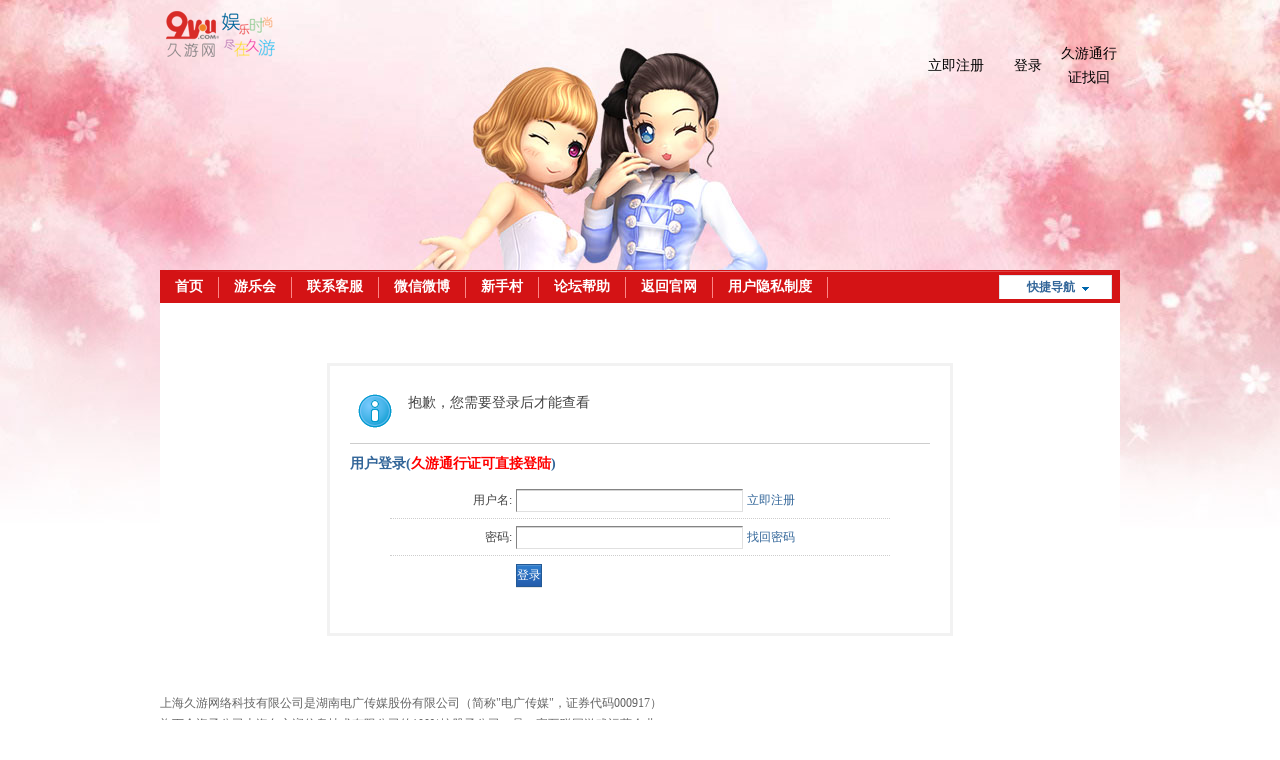

--- FILE ---
content_type: text/html; charset=UTF-8
request_url: https://login.passport.9you.com/sso_tddevice.jsp
body_size: 808
content:


function sso_tdCheck() {
        _fmOpt = {
            partner: 'jiuyou',
            appName: 'jiuyou_web',
            token: '0afd760b-250e-40c8-9b38-7f4feb78f0ec'        };
        var cimg = new Image(1,1);
        cimg.onload = function() {
            _fmOpt.imgLoaded = true;
        };
        cimg.src = "https://fp.fraudmetrix.cn/fp/clear.png?partnerCode=jiuyou&appName=jiuyou_web&tokenId=" + _fmOpt.token;
        var fm = document.createElement('script'); fm.type = 'text/javascript'; fm.async = true;
        fm.src = ('https:' == document.location.protocol ? 'https://' : 'http://') + 'static.fraudmetrix.cn/fm.js?ver=0.1&t=' + (new Date().getTime()/3600000).toFixed(0);
        var s = document.getElementsByTagName('script')[0]; s.parentNode.insertBefore(fm, s);
        var img='<img id="ssocodeimg" onclick="this.src = \'https://login.passport.9you.com/identifyingCode.jsp?\' + Math.random()" src="https://login.passport.9you.com/identifyingCode.jsp" style="vertical-align: middle;cursor: pointer">';
        if(document.getElementById("sso_auth_code_span")) {
			document.getElementById("sso_auth_code_span").innerHTML=img;
		} else {
			document.write(img);
		}
}
sso_tdCheck();

--- FILE ---
content_type: text/xml; charset=utf-8
request_url: https://bbs.9you.com/member.php?mod=logging&action=login&infloat=yes&frommessage&inajax=1&ajaxtarget=messagelogin
body_size: 1196
content:
<?xml version="1.0" encoding="utf-8"?>
<root><![CDATA[
<div id="main_messaqge_LKBGR">
<div id="layer_login_LKBGR">
<h3 class="flb">
<em id="returnmessage_LKBGR">
用户登录(<font style="color:red;">久游通行证可直接登陆</font>)</em>
<span></span>
</h3>
<form action="https://login.passport.9you.com/checkCode" method="post" autocomplete="off" name="login" id="loginform_LKBGR" class="cl">
            <input type="hidden" name="id" value="SSO_BBS" />
            <input type="hidden" name="continue" value="http://bbs.9you.com/member.php?mod=checkticket" />
            <input type="hidden" name="r" value="4b79daf3575f4f79bf4ccbed64e21577" />
            <input type="hidden" name="s" value="30966e645be3169a23ce89b79b6bca5b" />
<div class="c cl">
<div class="rfm">
<table>
<tr>
<th><label for="username_LKBGR">用户名:</label></th>
<td><input type="text" name="userName" id="username_LKBGR" autocomplete="off" size="30" class="px p_fre" tabindex="1" value="" /></td>
<td class="tipcol"><a target="_blank" href="member.php?mod=register">立即注册</a></td>
</tr>
</table>
</div>
<div class="rfm">
<table>
<tr>
<th><label for="password3_LKBGR">密码:</label></th>
<td><input type="password" id="password3_LKBGR" name="password" size="30" class="px p_fre" tabindex="1" /></td>
<td class="tipcol"><a href="https://passport.9you.com/getpasswd.php" title="找回密码">找回密码</a></td>
</tr>
</table>
</div>
<!--<div class="rfm">
<table>
<tr>
<th><label for="password3_LKBGR">验证码:</label></th>
<td><input type="text" id="identifyingCode" name="identifyingCode" size="10" class="px p_fre" tabindex="1" /> <script src="https://login.passport.9you.com/sso_tddevice.jsp" type="text/javascript"></script><span id="sso_auth_code_span"></span></td>
<td class="tipcol"></td>
</tr>
</table>
</div>-->
<div class="rfm mbw bw0">
<table width="100%">
<tr>
<th>&nbsp;</th>
<td>
<strong><input class="pn pnc" type="submit" name="loginsubmit" value="登录" tabindex="1"></strong>
</td>
<td>
</td>
</tr>
</table>
</div>
</div>
</form>
</div>
</div>

<div id="layer_message_LKBGR" style="display: none;">
<h3 class="flb" id="layer_header_LKBGR">
</h3>
<div class="c"><div class="alert_right">
<div id="messageleft_LKBGR"></div>
<p class="alert_btnleft" id="messageright_LKBGR"></p>
</div>
</div>]]></root>